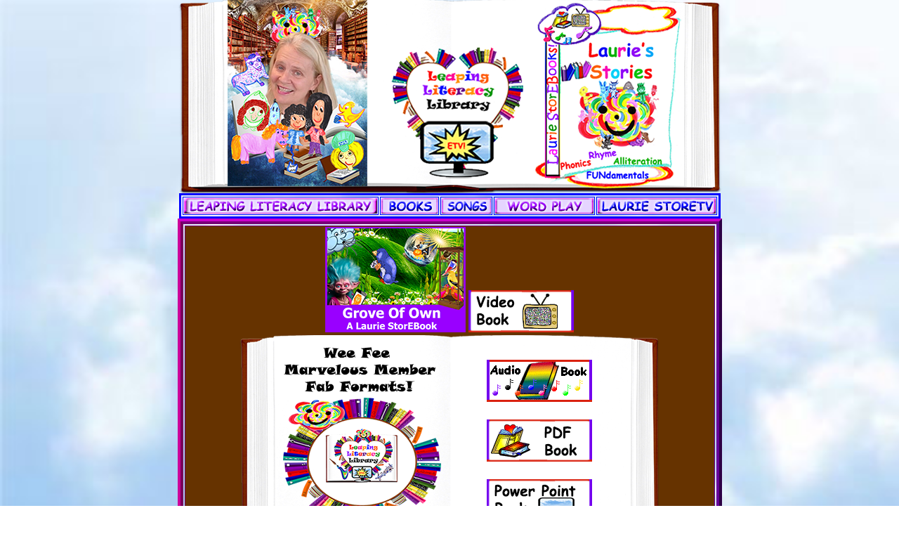

--- FILE ---
content_type: text/html
request_url: https://lauriesstories.com/LaurieStorEBooks/GroveOfOwn.html
body_size: 2425
content:
<!DOCTYPE HTML PUBLIC "-//W3C//DTD HTML 4.01 Transitional//EN">
<html xmlns="undefined">
<head>
<title>rhyme, alliteration, early reading fluency, word play</title>
<meta http-equiv="Content-Type" content="text/html; charset=iso-8859-1" />
<script language="JavaScript" type="text/JavaScript">
<!--
function MM_reloadPage(init) {  //reloads the window if Nav4 resized

  if (init==true) with (navigator) {if ((appName=="Netscape")&&(parseInt(appVersion)==4)) {

    document.MM_pgW=innerWidth; document.MM_pgH=innerHeight; onresize=MM_reloadPage; }}

  else if (innerWidth!=document.MM_pgW || innerHeight!=document.MM_pgH) location.reload();

}

MM_reloadPage(true);

function MM_preloadImages() { //v3.0
  var d=document; if(d.images){ if(!d.MM_p) d.MM_p=new Array();
    var i,j=d.MM_p.length,a=MM_preloadImages.arguments; for(i=0; i<a.length; i++)
    if (a[i].indexOf("#")!=0){ d.MM_p[j]=new Image; d.MM_p[j++].src=a[i];}}
}

function MM_swapImgRestore() { //v3.0
  var i,x,a=document.MM_sr; for(i=0;a&&i<a.length&&(x=a[i])&&x.oSrc;i++) x.src=x.oSrc;
}

function MM_findObj(n, d) { //v4.01
  var p,i,x;  if(!d) d=document; if((p=n.indexOf("?"))>0&&parent.frames.length) {
    d=parent.frames[n.substring(p+1)].document; n=n.substring(0,p);}
  if(!(x=d[n])&&d.all) x=d.all[n]; for (i=0;!x&&i<d.forms.length;i++) x=d.forms[i][n];
  for(i=0;!x&&d.layers&&i<d.layers.length;i++) x=MM_findObj(n,d.layers[i].document);
  if(!x && d.getElementById) x=d.getElementById(n); return x;
}

function MM_swapImage() { //v3.0
  var i,j=0,x,a=MM_swapImage.arguments; document.MM_sr=new Array; for(i=0;i<(a.length-2);i+=3)
   if ((x=MM_findObj(a[i]))!=null){document.MM_sr[j++]=x; if(!x.oSrc) x.oSrc=x.src; x.src=a[i+2];}
}
//-->
</script>
<style type="text/css">
<!--
<body>
body {background-image: url(Graphics/background.jpg);<br>
	background-repeat: no-repeat;
	background-size: cover;
}
.none {font-family: "Comic Sans MS"}
.style201 {color: #660066}
.style202 {color: #000000}
.style211 {
	color: #000000;
	font: "Comic Sans MS";
	font-weight: bold;
}
.style387 {color: #9900FF}
body {
	background-image: url(../Graphics/background.jpg);
	background-repeat: no-repeat;
	background-size: cover;
}
.style2021 {color: #000000;
    font-size: 24px;
    font-weight: bold;
}
.style20211 {color: #FFFFFF;
    font-size: 24px;
    font-weight: bold;
}
.style107 {font-size: 24px}
.style11 {font-family: "Comic Sans MS";
	font-size: 36px;
	font-weight: bold;
}
.style11 {color: #0000FF}
.style378 {font-size: 36px;
	font-weight: bold;
}
.style6 {color: #00ff00
}
.style638 {color: #9900FF;
    font-size: 18px;
    text-align: center;
}
.style111 {color: #0000FF}
-->
</style>
</head>
<body leftmargin="0" topmargin="0" onLoad="MM_preloadImages('../SiteButtons/LLLB.png','../SiteButtons/BooksB.png','../SiteButtons/GamesB.png')">
<div align="center"><a href="../LaurieStorEBooks.html"><img src="../images/LSLogo.png" alt="Laurie StorEBooks" width="775" height="275" title="Laurie StorEBooks" border="0"></a>
  <br>
  <table width="748" border="3" bordercolor="#0000FF">
    <tr>
      <td width="275"><div align="center"><a href="../LeapingLiteracyLibrary.html" onMouseOut="MM_swapImgRestore()" onMouseOver="MM_swapImage('999','','../SiteButtons/LLLB.png',1)"><img src="../SiteButtons/LLLA.png" alt="Leaping Literacy Library" name="LLLib" width="275" height="22" border="0"></a></div></td>
      <td width="80"><div align="center"><a href="../LaurieStorEBooks.html" onMouseOut="MM_swapImgRestore()" onMouseOver="MM_swapImage('999','','../SiteButtons/BooksB.png',1)"><img src="../SiteButtons/BooksA.png" alt="LaurieStorEBooks" name="Books" width="80" height="22" border="0"></a></div></td>
      <td width="72"><div align="center"><a href="../LaurieStorETV.html" onMouseOut="MM_swapImgRestore()" onMouseOver="MM_swapImage('999','','file:///F|/SiteButtons/PerformancesB.png',1)"></a><a href="../LaurieStorySongs.html" onMouseOut="MM_swapImgRestore()" onMouseOver="MM_swapImage('Songs','','../SiteButtons/SongsB1.png',1)"><img src="../SiteButtons/SongsA1.png" alt="Home Page" name="Home" width="70" height="22" border="0"></a></div></td>
      <td width="142"><div align="center"><a href="../WordPlay.html" onMouseOut="MM_swapImgRestore()" onMouseOver="MM_swapImage('999','','../SiteButtons/GamesB.png',1)"><img src="../SiteButtons/GamesA.png" alt="Interactive Literacy Playsheets!" name="Word Games" width="140" height="22" title="Interactive Literacy Playsheets!" border="0"></a></div></td>
      <td width="141"><a href="../LaurieStorETV.html" onMouseOut="MM_swapImgRestore()" onMouseOver="MM_swapImage('999','','file:///F|/SiteButtons/PerformancesB.png',1)"><img src="../SiteButtons/PerformancesA.png" alt="Laurie Story BookTelling Performances" name="Performances" width="168" height="22" border="0"></a></td>
    </tr>
  </table>
  <table width="775" border="5" ALIGN="CENTER" style="border-style:ridge; border-width:8px; border-top-color:#CC00CC; border-left-color:#CC0099; border-right-color:#660099; border-bottom-color:#660099;">
    <tr>
      <td width="751" bordercolorlight="#CC0099" bordercolordark="#660099" bgcolor="#663300"><div align="center">
        <p>
          <font color="#0000FF" face="Comic Sans MS"><i><b> <font color="#000000" size="5" face="Comic Sans MS"><img src="/BookTitles/Rhymes/GroveOwn00N.png" alt="Grove Of Own LaurieStorEBook" width="200" height="150" /></font></b></i></font> <a href="#LSETV"><img src="../images/Nav/VideoBook.png" alt="Free Streaming Laurie StorEBook ETV" width="150" height="60" title="Free Streaming Laurie StorEBook ETV"/></a><br>
          <strong><font color="#000000" size="5" face="Comic Sans MS"><a href="../LaurieStorEBookMembership.html" target="_blank"><img src="../images/MemberBooks.png" alt="Leaping Literacy Library Marvelous Member Access to Book Files" width="600" height="300" usemap="#Map" title="Leaping Literacy Library Marvelous Member Books" border="0" /></a></font></strong>
          <map name="Map">
            <area shape="rect" coords="354,122,501,183" href="https://lauriesstories.com/MemberLSEBooks/GroveOfOwnLaurieStorEBook.pdf" target="_blank" alt="PDF Book">
            <area shape="rect" coords="353,205,500,266" href="https://lauriesstories.com/MemberLSEBooks/GroveOfOwnLaurieStorEBook.pptx" target="_blank" alt="Power Point Book">
            <area shape="rect" coords="352,36,499,97" href="https://lauriesstories.com/MemberLSEBooks/GroveOfOwnLaurieStorEBook.mp3" target="_blank" alt="Audio Book">
          </map>
          <img src="Pages/GroveOwn01.png" alt="Grove Of Own Laurie StorEBook" width="600" height="450" title="Grove Of Own Laurie StorEBook" /><br />
          <font color="#000000" size="4" face="Comic Sans MS"><b><a href="Pages/GroveOfOwn.mp3" target="_blank"><img src="/Graphics/Buttons/Hear.png" alt="Audio Book Sample!" width="90" height="24" border="0" /></a></b></font><br />
          <img src="Pages/GroveOwn02.png" alt="Grove Of Own Laurie StorEBook" width="600" height="450" title="Grove Of Own Laurie StorEBook" /><br />
          <br>
          <font size="6" face="Comic Sans MS"><b><font size="2" face="Comic Sans MS"><strong><span class="style111"><img src="../images/FreeLSETV.png" alt="Free Streaming Laurie StorEBook ETV" width="600" height="150" title="Free Streaming Laurie StorEBook ETV"/></span></strong></font></b></font><br>
          <font size="6" face="Comic Sans MS"><b><font size="6" face="Comic Sans MS"><b><font size="2" face="Comic Sans MS"><strong><span class="style111"><a name="LSETV" title="Laurie StorEBook ETV" id="LSETV"></a></span></strong></font></b></font></b></font><font size="6" face="Comic Sans MS"><b><font size="2"><strong><span class="style107"><span class="style11"><span class="style6" style="color: #9900ff">Grove Of Own</span></span></span></strong></font></b></font></p>
        <p><font size="6" face="Comic Sans MS"><b><font size="6" face="Comic Sans MS"><b>
          <iframe src="https://player.vimeo.com/video/1000228291" width="640" height="361" frameborder="0" webkitallowfullscreen mozallowfullscreen allowfullscreen></iframe>
        </b></font></b></font></p>
        <p><font face="Comic Sans MS"><span class="style20211">Back To More  Laurie StorEBook  Pages:</span></font></p>
        <p><font color="#0000FF" size="5" face="Comic Sans MS"><b><strong><i><a href="../LaurieStorEBooksAll.html"><span class="style387"><img src="../images/LLLLSBooks.png" alt="Laurie StorEBooks" width="297" height="200" title="Laurie StorEBooks"/></span></a><a href="../LaurieStorEBooks.html"></a><a href="../LaurieStorEBooksRhymes.html"><span class="style387"><img src="../images/BkNavRS.png" alt="Rhymes and Songs!" width="300" height="200" border="0" /></span></a></i></strong></b></font></p>
        <p><font color="#0000FF" size="5" face="Comic Sans MS"><b><img src="/images/MusicNotes.gif" alt="colornotes" width="137" height="50" /><font color="#993399" size="5" face="Comic Sans MS"><img src="../images/Shelf.gif" alt="shelf" width="210" height="52" border="0" /></font><img src="/images/MusicNotes.gif" alt="colornotes" width="137" height="50" /></b></font></p>
      </div></td>
    </tr>
  </table>
</div>
<p align="center"><a href="../LeapingLiteracyLibrary.html"><img src="../SiteButtons/Library/LLFooter.png" alt="Leaping Literacy Library" width="900" height="275" title="Leaping Literacy Library" border="0"></a></p>

</BODY>
</html>


--- FILE ---
content_type: text/html; charset=UTF-8
request_url: https://player.vimeo.com/video/1000228291
body_size: 6827
content:
<!DOCTYPE html>
<html lang="en">
<head>
  <meta charset="utf-8">
  <meta name="viewport" content="width=device-width,initial-scale=1,user-scalable=yes">
  
  <link rel="canonical" href="https://player.vimeo.com/video/1000228291">
  <meta name="googlebot" content="noindex,indexifembedded">
  
  
  <title>Grove Of Own Laurie StorEBook ETV on Vimeo</title>
  <style>
      body, html, .player, .fallback {
          overflow: hidden;
          width: 100%;
          height: 100%;
          margin: 0;
          padding: 0;
      }
      .fallback {
          
              background-color: transparent;
          
      }
      .player.loading { opacity: 0; }
      .fallback iframe {
          position: fixed;
          left: 0;
          top: 0;
          width: 100%;
          height: 100%;
      }
  </style>
  <link rel="modulepreload" href="https://f.vimeocdn.com/p/4.46.25/js/player.module.js" crossorigin="anonymous">
  <link rel="modulepreload" href="https://f.vimeocdn.com/p/4.46.25/js/vendor.module.js" crossorigin="anonymous">
  <link rel="preload" href="https://f.vimeocdn.com/p/4.46.25/css/player.css" as="style">
</head>

<body>


<div class="vp-placeholder">
    <style>
        .vp-placeholder,
        .vp-placeholder-thumb,
        .vp-placeholder-thumb::before,
        .vp-placeholder-thumb::after {
            position: absolute;
            top: 0;
            bottom: 0;
            left: 0;
            right: 0;
        }
        .vp-placeholder {
            visibility: hidden;
            width: 100%;
            max-height: 100%;
            height: calc(1080 / 1920 * 100vw);
            max-width: calc(1920 / 1080 * 100vh);
            margin: auto;
        }
        .vp-placeholder-carousel {
            display: none;
            background-color: #000;
            position: absolute;
            left: 0;
            right: 0;
            bottom: -60px;
            height: 60px;
        }
    </style>

    

    
        <style>
            .vp-placeholder-thumb {
                overflow: hidden;
                width: 100%;
                max-height: 100%;
                margin: auto;
            }
            .vp-placeholder-thumb::before,
            .vp-placeholder-thumb::after {
                content: "";
                display: block;
                filter: blur(7px);
                margin: 0;
                background: url(https://i.vimeocdn.com/video/1916318160-14d6ea57423f8459c50a6d78d54f8a1e867f8191362d9ec37021731498fb1953-d?mw=80&q=85) 50% 50% / contain no-repeat;
            }
            .vp-placeholder-thumb::before {
                 
                margin: -30px;
            }
        </style>
    

    <div class="vp-placeholder-thumb"></div>
    <div class="vp-placeholder-carousel"></div>
    <script>function placeholderInit(t,h,d,s,n,o){var i=t.querySelector(".vp-placeholder"),v=t.querySelector(".vp-placeholder-thumb");if(h){var p=function(){try{return window.self!==window.top}catch(a){return!0}}(),w=200,y=415,r=60;if(!p&&window.innerWidth>=w&&window.innerWidth<y){i.style.bottom=r+"px",i.style.maxHeight="calc(100vh - "+r+"px)",i.style.maxWidth="calc("+n+" / "+o+" * (100vh - "+r+"px))";var f=t.querySelector(".vp-placeholder-carousel");f.style.display="block"}}if(d){var e=new Image;e.onload=function(){var a=n/o,c=e.width/e.height;if(c<=.95*a||c>=1.05*a){var l=i.getBoundingClientRect(),g=l.right-l.left,b=l.bottom-l.top,m=window.innerWidth/g*100,x=window.innerHeight/b*100;v.style.height="calc("+e.height+" / "+e.width+" * "+m+"vw)",v.style.maxWidth="calc("+e.width+" / "+e.height+" * "+x+"vh)"}i.style.visibility="visible"},e.src=s}else i.style.visibility="visible"}
</script>
    <script>placeholderInit(document,  false ,  true , "https://i.vimeocdn.com/video/1916318160-14d6ea57423f8459c50a6d78d54f8a1e867f8191362d9ec37021731498fb1953-d?mw=80\u0026q=85",  1920 ,  1080 );</script>
</div>

<div id="player" class="player"></div>
<script>window.playerConfig = {"cdn_url":"https://f.vimeocdn.com","vimeo_api_url":"api.vimeo.com","request":{"files":{"dash":{"cdns":{"akfire_interconnect_quic":{"avc_url":"https://vod-adaptive-ak.vimeocdn.com/exp=1769231700~acl=%2Fe1dcbd71-a5a4-4d63-8842-439fb084248f%2Fpsid%3D3be4d0a6cf0e963dee23b9f0dacd74229664b789e35fd49472bf2086c662c053%2F%2A~hmac=6dea7da6541472071cada24142d7720f307806f8dad778e0feb466d56256f497/e1dcbd71-a5a4-4d63-8842-439fb084248f/psid=3be4d0a6cf0e963dee23b9f0dacd74229664b789e35fd49472bf2086c662c053/v2/playlist/av/primary/prot/cXNyPTE/playlist.json?omit=av1-hevc\u0026pathsig=8c953e4f~wcTiH4JYG366RvKkEc6dC37U-zmw_qruKonvw16pFrg\u0026qsr=1\u0026r=dXM%3D\u0026rh=3ozlsU","origin":"gcs","url":"https://vod-adaptive-ak.vimeocdn.com/exp=1769231700~acl=%2Fe1dcbd71-a5a4-4d63-8842-439fb084248f%2Fpsid%3D3be4d0a6cf0e963dee23b9f0dacd74229664b789e35fd49472bf2086c662c053%2F%2A~hmac=6dea7da6541472071cada24142d7720f307806f8dad778e0feb466d56256f497/e1dcbd71-a5a4-4d63-8842-439fb084248f/psid=3be4d0a6cf0e963dee23b9f0dacd74229664b789e35fd49472bf2086c662c053/v2/playlist/av/primary/prot/cXNyPTE/playlist.json?pathsig=8c953e4f~wcTiH4JYG366RvKkEc6dC37U-zmw_qruKonvw16pFrg\u0026qsr=1\u0026r=dXM%3D\u0026rh=3ozlsU"},"fastly_skyfire":{"avc_url":"https://skyfire.vimeocdn.com/1769231700-0x2be45918759a62bbc991c928c349440d6b17127f/e1dcbd71-a5a4-4d63-8842-439fb084248f/psid=3be4d0a6cf0e963dee23b9f0dacd74229664b789e35fd49472bf2086c662c053/v2/playlist/av/primary/prot/cXNyPTE/playlist.json?omit=av1-hevc\u0026pathsig=8c953e4f~wcTiH4JYG366RvKkEc6dC37U-zmw_qruKonvw16pFrg\u0026qsr=1\u0026r=dXM%3D\u0026rh=3ozlsU","origin":"gcs","url":"https://skyfire.vimeocdn.com/1769231700-0x2be45918759a62bbc991c928c349440d6b17127f/e1dcbd71-a5a4-4d63-8842-439fb084248f/psid=3be4d0a6cf0e963dee23b9f0dacd74229664b789e35fd49472bf2086c662c053/v2/playlist/av/primary/prot/cXNyPTE/playlist.json?pathsig=8c953e4f~wcTiH4JYG366RvKkEc6dC37U-zmw_qruKonvw16pFrg\u0026qsr=1\u0026r=dXM%3D\u0026rh=3ozlsU"}},"default_cdn":"akfire_interconnect_quic","separate_av":true,"streams":[{"profile":"f9e4a5d7-8043-4af3-b231-641ca735a130","id":"89b9d7da-a771-4e33-8d20-a727597d52c2","fps":25,"quality":"540p"},{"profile":"d0b41bac-2bf2-4310-8113-df764d486192","id":"0d84551a-41d7-48f4-b0a0-67a277c2fc2d","fps":25,"quality":"240p"},{"profile":"c3347cdf-6c91-4ab3-8d56-737128e7a65f","id":"0cb03e7c-de04-4366-9b2d-6224e1603d5f","fps":25,"quality":"360p"},{"profile":"f3f6f5f0-2e6b-4e90-994e-842d1feeabc0","id":"27e164d6-a9c7-4374-b961-c08d4f102f56","fps":25,"quality":"720p"},{"profile":"5ff7441f-4973-4241-8c2e-976ef4a572b0","id":"a93102a6-69c9-485a-931a-947fd41c49d3","fps":25,"quality":"1080p"}],"streams_avc":[{"profile":"c3347cdf-6c91-4ab3-8d56-737128e7a65f","id":"0cb03e7c-de04-4366-9b2d-6224e1603d5f","fps":25,"quality":"360p"},{"profile":"f3f6f5f0-2e6b-4e90-994e-842d1feeabc0","id":"27e164d6-a9c7-4374-b961-c08d4f102f56","fps":25,"quality":"720p"},{"profile":"5ff7441f-4973-4241-8c2e-976ef4a572b0","id":"a93102a6-69c9-485a-931a-947fd41c49d3","fps":25,"quality":"1080p"},{"profile":"f9e4a5d7-8043-4af3-b231-641ca735a130","id":"89b9d7da-a771-4e33-8d20-a727597d52c2","fps":25,"quality":"540p"},{"profile":"d0b41bac-2bf2-4310-8113-df764d486192","id":"0d84551a-41d7-48f4-b0a0-67a277c2fc2d","fps":25,"quality":"240p"}]},"hls":{"captions":"https://vod-adaptive-ak.vimeocdn.com/exp=1769231700~acl=%2Fe1dcbd71-a5a4-4d63-8842-439fb084248f%2Fpsid%3D3be4d0a6cf0e963dee23b9f0dacd74229664b789e35fd49472bf2086c662c053%2F%2A~hmac=6dea7da6541472071cada24142d7720f307806f8dad778e0feb466d56256f497/e1dcbd71-a5a4-4d63-8842-439fb084248f/psid=3be4d0a6cf0e963dee23b9f0dacd74229664b789e35fd49472bf2086c662c053/v2/playlist/av/primary/sub/179249378-c-en-x-autogen/prot/cXNyPTE/playlist.m3u8?ext-subs=1\u0026locale=en\u0026omit=opus\u0026pathsig=8c953e4f~0xjlTF7tfAG-npjgvWCQ6jzcpsQfDWStvcztzVDPDRc\u0026qsr=1\u0026r=dXM%3D\u0026rh=3ozlsU\u0026sf=fmp4","cdns":{"akfire_interconnect_quic":{"avc_url":"https://vod-adaptive-ak.vimeocdn.com/exp=1769231700~acl=%2Fe1dcbd71-a5a4-4d63-8842-439fb084248f%2Fpsid%3D3be4d0a6cf0e963dee23b9f0dacd74229664b789e35fd49472bf2086c662c053%2F%2A~hmac=6dea7da6541472071cada24142d7720f307806f8dad778e0feb466d56256f497/e1dcbd71-a5a4-4d63-8842-439fb084248f/psid=3be4d0a6cf0e963dee23b9f0dacd74229664b789e35fd49472bf2086c662c053/v2/playlist/av/primary/sub/179249378-c-en-x-autogen/prot/cXNyPTE/playlist.m3u8?ext-subs=1\u0026locale=en\u0026omit=av1-hevc-opus\u0026pathsig=8c953e4f~0xjlTF7tfAG-npjgvWCQ6jzcpsQfDWStvcztzVDPDRc\u0026qsr=1\u0026r=dXM%3D\u0026rh=3ozlsU\u0026sf=fmp4","captions":"https://vod-adaptive-ak.vimeocdn.com/exp=1769231700~acl=%2Fe1dcbd71-a5a4-4d63-8842-439fb084248f%2Fpsid%3D3be4d0a6cf0e963dee23b9f0dacd74229664b789e35fd49472bf2086c662c053%2F%2A~hmac=6dea7da6541472071cada24142d7720f307806f8dad778e0feb466d56256f497/e1dcbd71-a5a4-4d63-8842-439fb084248f/psid=3be4d0a6cf0e963dee23b9f0dacd74229664b789e35fd49472bf2086c662c053/v2/playlist/av/primary/sub/179249378-c-en-x-autogen/prot/cXNyPTE/playlist.m3u8?ext-subs=1\u0026locale=en\u0026omit=opus\u0026pathsig=8c953e4f~0xjlTF7tfAG-npjgvWCQ6jzcpsQfDWStvcztzVDPDRc\u0026qsr=1\u0026r=dXM%3D\u0026rh=3ozlsU\u0026sf=fmp4","origin":"gcs","url":"https://vod-adaptive-ak.vimeocdn.com/exp=1769231700~acl=%2Fe1dcbd71-a5a4-4d63-8842-439fb084248f%2Fpsid%3D3be4d0a6cf0e963dee23b9f0dacd74229664b789e35fd49472bf2086c662c053%2F%2A~hmac=6dea7da6541472071cada24142d7720f307806f8dad778e0feb466d56256f497/e1dcbd71-a5a4-4d63-8842-439fb084248f/psid=3be4d0a6cf0e963dee23b9f0dacd74229664b789e35fd49472bf2086c662c053/v2/playlist/av/primary/sub/179249378-c-en-x-autogen/prot/cXNyPTE/playlist.m3u8?ext-subs=1\u0026locale=en\u0026omit=opus\u0026pathsig=8c953e4f~0xjlTF7tfAG-npjgvWCQ6jzcpsQfDWStvcztzVDPDRc\u0026qsr=1\u0026r=dXM%3D\u0026rh=3ozlsU\u0026sf=fmp4"},"fastly_skyfire":{"avc_url":"https://skyfire.vimeocdn.com/1769231700-0x2be45918759a62bbc991c928c349440d6b17127f/e1dcbd71-a5a4-4d63-8842-439fb084248f/psid=3be4d0a6cf0e963dee23b9f0dacd74229664b789e35fd49472bf2086c662c053/v2/playlist/av/primary/sub/179249378-c-en-x-autogen/prot/cXNyPTE/playlist.m3u8?ext-subs=1\u0026locale=en\u0026omit=av1-hevc-opus\u0026pathsig=8c953e4f~0xjlTF7tfAG-npjgvWCQ6jzcpsQfDWStvcztzVDPDRc\u0026qsr=1\u0026r=dXM%3D\u0026rh=3ozlsU\u0026sf=fmp4","captions":"https://skyfire.vimeocdn.com/1769231700-0x2be45918759a62bbc991c928c349440d6b17127f/e1dcbd71-a5a4-4d63-8842-439fb084248f/psid=3be4d0a6cf0e963dee23b9f0dacd74229664b789e35fd49472bf2086c662c053/v2/playlist/av/primary/sub/179249378-c-en-x-autogen/prot/cXNyPTE/playlist.m3u8?ext-subs=1\u0026locale=en\u0026omit=opus\u0026pathsig=8c953e4f~0xjlTF7tfAG-npjgvWCQ6jzcpsQfDWStvcztzVDPDRc\u0026qsr=1\u0026r=dXM%3D\u0026rh=3ozlsU\u0026sf=fmp4","origin":"gcs","url":"https://skyfire.vimeocdn.com/1769231700-0x2be45918759a62bbc991c928c349440d6b17127f/e1dcbd71-a5a4-4d63-8842-439fb084248f/psid=3be4d0a6cf0e963dee23b9f0dacd74229664b789e35fd49472bf2086c662c053/v2/playlist/av/primary/sub/179249378-c-en-x-autogen/prot/cXNyPTE/playlist.m3u8?ext-subs=1\u0026locale=en\u0026omit=opus\u0026pathsig=8c953e4f~0xjlTF7tfAG-npjgvWCQ6jzcpsQfDWStvcztzVDPDRc\u0026qsr=1\u0026r=dXM%3D\u0026rh=3ozlsU\u0026sf=fmp4"}},"default_cdn":"akfire_interconnect_quic","separate_av":true}},"file_codecs":{"av1":[],"avc":["0cb03e7c-de04-4366-9b2d-6224e1603d5f","27e164d6-a9c7-4374-b961-c08d4f102f56","a93102a6-69c9-485a-931a-947fd41c49d3","89b9d7da-a771-4e33-8d20-a727597d52c2","0d84551a-41d7-48f4-b0a0-67a277c2fc2d"],"hevc":{"dvh1":[],"hdr":[],"sdr":[]}},"lang":"en","referrer":"https://lauriesstories.com/LaurieStorEBooks/GroveOfOwn.html","cookie_domain":".vimeo.com","signature":"d37b40b320c1a67f957c279744bedfe9","timestamp":1769228100,"expires":3600,"text_tracks":[{"id":179249378,"lang":"en-x-autogen","url":"https://captions.vimeo.com/captions/179249378.vtt?expires=1769231700\u0026sig=fee40c8e6395941293ea9e9dd671a724b35bef53","kind":"captions","label":"English (auto-generated)","provenance":"ai_generated","default":true}],"thumb_preview":{"url":"https://videoapi-sprites.vimeocdn.com/video-sprites/image/5601d740-a97b-4104-a90d-c1df26c2a8ca.0.jpeg?ClientID=sulu\u0026Expires=1769231700\u0026Signature=2adbd7d3ff4577f4fa2eff39eaea7e49cf2664fc","height":2640,"width":4686,"frame_height":240,"frame_width":426,"columns":11,"frames":120},"currency":"USD","session":"6cf5c86971bc1820a5d837026e2bf3671964b89d1769228100","cookie":{"volume":1,"quality":null,"hd":0,"captions":null,"transcript":null,"captions_styles":{"color":null,"fontSize":null,"fontFamily":null,"fontOpacity":null,"bgOpacity":null,"windowColor":null,"windowOpacity":null,"bgColor":null,"edgeStyle":null},"audio_language":null,"audio_kind":null,"qoe_survey_vote":0},"build":{"backend":"31e9776","js":"4.46.25"},"urls":{"js":"https://f.vimeocdn.com/p/4.46.25/js/player.js","js_base":"https://f.vimeocdn.com/p/4.46.25/js","js_module":"https://f.vimeocdn.com/p/4.46.25/js/player.module.js","js_vendor_module":"https://f.vimeocdn.com/p/4.46.25/js/vendor.module.js","locales_js":{"de-DE":"https://f.vimeocdn.com/p/4.46.25/js/player.de-DE.js","en":"https://f.vimeocdn.com/p/4.46.25/js/player.js","es":"https://f.vimeocdn.com/p/4.46.25/js/player.es.js","fr-FR":"https://f.vimeocdn.com/p/4.46.25/js/player.fr-FR.js","ja-JP":"https://f.vimeocdn.com/p/4.46.25/js/player.ja-JP.js","ko-KR":"https://f.vimeocdn.com/p/4.46.25/js/player.ko-KR.js","pt-BR":"https://f.vimeocdn.com/p/4.46.25/js/player.pt-BR.js","zh-CN":"https://f.vimeocdn.com/p/4.46.25/js/player.zh-CN.js"},"ambisonics_js":"https://f.vimeocdn.com/p/external/ambisonics.min.js","barebone_js":"https://f.vimeocdn.com/p/4.46.25/js/barebone.js","chromeless_js":"https://f.vimeocdn.com/p/4.46.25/js/chromeless.js","three_js":"https://f.vimeocdn.com/p/external/three.rvimeo.min.js","vuid_js":"https://f.vimeocdn.com/js_opt/modules/utils/vuid.min.js","hive_sdk":"https://f.vimeocdn.com/p/external/hive-sdk.js","hive_interceptor":"https://f.vimeocdn.com/p/external/hive-interceptor.js","proxy":"https://player.vimeo.com/static/proxy.html","css":"https://f.vimeocdn.com/p/4.46.25/css/player.css","chromeless_css":"https://f.vimeocdn.com/p/4.46.25/css/chromeless.css","fresnel":"https://arclight.vimeo.com/add/player-stats","player_telemetry_url":"https://arclight.vimeo.com/player-events","telemetry_base":"https://lensflare.vimeo.com"},"flags":{"plays":1,"dnt":0,"autohide_controls":0,"preload_video":"metadata_on_hover","qoe_survey_forced":0,"ai_widget":0,"ecdn_delta_updates":0,"disable_mms":0,"check_clip_skipping_forward":0},"country":"US","client":{"ip":"3.14.126.162"},"ab_tests":{"cross_origin_texttracks":{"group":"variant","track":false,"data":null}},"atid":"683877294.1769228100","ai_widget_signature":"8fc2028dc714633070e6a689af5bfb69c019e9fa2e886b49b45d8db7add51d6e_1769231700","config_refresh_url":"https://player.vimeo.com/video/1000228291/config/request?atid=683877294.1769228100\u0026expires=3600\u0026referrer=https%3A%2F%2Flauriesstories.com%2FLaurieStorEBooks%2FGroveOfOwn.html\u0026session=6cf5c86971bc1820a5d837026e2bf3671964b89d1769228100\u0026signature=d37b40b320c1a67f957c279744bedfe9\u0026time=1769228100\u0026v=1"},"player_url":"player.vimeo.com","video":{"id":1000228291,"title":"Grove Of Own Laurie StorEBook ETV","width":1920,"height":1080,"duration":207,"url":"","share_url":"https://vimeo.com/1000228291","embed_code":"\u003ciframe title=\"vimeo-player\" src=\"https://player.vimeo.com/video/1000228291?h=792dc9c276\" width=\"640\" height=\"360\" frameborder=\"0\" referrerpolicy=\"strict-origin-when-cross-origin\" allow=\"autoplay; fullscreen; picture-in-picture; clipboard-write; encrypted-media; web-share\"   allowfullscreen\u003e\u003c/iframe\u003e","default_to_hd":0,"privacy":"disable","embed_permission":"whitelist","thumbnail_url":"https://i.vimeocdn.com/video/1916318160-14d6ea57423f8459c50a6d78d54f8a1e867f8191362d9ec37021731498fb1953-d","owner":{"id":17307273,"name":"LaurieStory","img":"https://i.vimeocdn.com/portrait/40573056_60x60?sig=70eb86a17fb6c5802dca60e80d7de47e02df5962d59c4ce94dd08eb9b00ed10b\u0026v=1\u0026region=us","img_2x":"https://i.vimeocdn.com/portrait/40573056_60x60?sig=70eb86a17fb6c5802dca60e80d7de47e02df5962d59c4ce94dd08eb9b00ed10b\u0026v=1\u0026region=us","url":"https://vimeo.com/lauriestory","account_type":"business"},"spatial":0,"live_event":null,"version":{"current":null,"available":[{"id":930724541,"file_id":3808337873,"is_current":true}]},"unlisted_hash":null,"rating":{"id":6},"fps":25,"bypass_token":"eyJ0eXAiOiJKV1QiLCJhbGciOiJIUzI1NiJ9.eyJjbGlwX2lkIjoxMDAwMjI4MjkxLCJleHAiOjE3NjkyMzE3NjB9.34RryRbd0-bIeI5VV8gxqDY_mCvWYoNKpc3JLdS-APM","channel_layout":"stereo","ai":0,"locale":"en"},"user":{"id":0,"team_id":0,"team_origin_user_id":0,"account_type":"none","liked":0,"watch_later":0,"owner":0,"mod":0,"logged_in":0,"private_mode_enabled":0,"vimeo_api_client_token":"eyJhbGciOiJIUzI1NiIsInR5cCI6IkpXVCJ9.eyJzZXNzaW9uX2lkIjoiNmNmNWM4Njk3MWJjMTgyMGE1ZDgzNzAyNmUyYmYzNjcxOTY0Yjg5ZDE3NjkyMjgxMDAiLCJleHAiOjE3NjkyMzE3MDAsImFwcF9pZCI6MTE4MzU5LCJzY29wZXMiOiJwdWJsaWMgc3RhdHMifQ.vJfFL-x5DywRbsPVjI0CZQFv7gh50eUVSJyfDebv48I"},"view":1,"vimeo_url":"vimeo.com","embed":{"audio_track":"","autoplay":0,"autopause":1,"dnt":0,"editor":0,"keyboard":1,"log_plays":1,"loop":0,"muted":0,"on_site":0,"texttrack":"","transparent":1,"outro":"image","playsinline":1,"quality":null,"player_id":"","api":null,"app_id":"","color":"00adef","color_one":"000000","color_two":"00adef","color_three":"ffffff","color_four":"000000","context":"embed.main","settings":{"auto_pip":1,"badge":0,"byline":0,"collections":0,"color":0,"force_color_one":0,"force_color_two":0,"force_color_three":0,"force_color_four":0,"embed":0,"fullscreen":1,"like":1,"logo":0,"custom_logo":{"img":"https://i.vimeocdn.com/player/501291?sig=f3584b1ea369836d91e1f43e2c35d9f3a8515f7c11970aa720a11b77df7600fe\u0026v=1","url":"","sticky":1,"width":100,"height":71},"playbar":1,"portrait":0,"pip":1,"share":0,"spatial_compass":0,"spatial_label":0,"speed":1,"title":1,"volume":1,"watch_later":0,"watch_full_video":1,"controls":1,"airplay":1,"audio_tracks":1,"chapters":1,"chromecast":1,"cc":1,"transcript":1,"quality":1,"play_button_position":0,"ask_ai":0,"skipping_forward":1,"debug_payload_collection_policy":"default"},"create_interactive":{"has_create_interactive":false,"viddata_url":""},"min_quality":null,"max_quality":null,"initial_quality":null,"prefer_mms":1}}</script>
<script>const fullscreenSupported="exitFullscreen"in document||"webkitExitFullscreen"in document||"webkitCancelFullScreen"in document||"mozCancelFullScreen"in document||"msExitFullscreen"in document||"webkitEnterFullScreen"in document.createElement("video");var isIE=checkIE(window.navigator.userAgent),incompatibleBrowser=!fullscreenSupported||isIE;window.noModuleLoading=!1,window.dynamicImportSupported=!1,window.cssLayersSupported=typeof CSSLayerBlockRule<"u",window.isInIFrame=function(){try{return window.self!==window.top}catch(e){return!0}}(),!window.isInIFrame&&/twitter/i.test(navigator.userAgent)&&window.playerConfig.video.url&&(window.location=window.playerConfig.video.url),window.playerConfig.request.lang&&document.documentElement.setAttribute("lang",window.playerConfig.request.lang),window.loadScript=function(e){var n=document.getElementsByTagName("script")[0];n&&n.parentNode?n.parentNode.insertBefore(e,n):document.head.appendChild(e)},window.loadVUID=function(){if(!window.playerConfig.request.flags.dnt&&!window.playerConfig.embed.dnt){window._vuid=[["pid",window.playerConfig.request.session]];var e=document.createElement("script");e.async=!0,e.src=window.playerConfig.request.urls.vuid_js,window.loadScript(e)}},window.loadCSS=function(e,n){var i={cssDone:!1,startTime:new Date().getTime(),link:e.createElement("link")};return i.link.rel="stylesheet",i.link.href=n,e.getElementsByTagName("head")[0].appendChild(i.link),i.link.onload=function(){i.cssDone=!0},i},window.loadLegacyJS=function(e,n){if(incompatibleBrowser){var i=e.querySelector(".vp-placeholder");i&&i.parentNode&&i.parentNode.removeChild(i);let a=`/video/${window.playerConfig.video.id}/fallback`;window.playerConfig.request.referrer&&(a+=`?referrer=${window.playerConfig.request.referrer}`),n.innerHTML=`<div class="fallback"><iframe title="unsupported message" src="${a}" frameborder="0"></iframe></div>`}else{n.className="player loading";var t=window.loadCSS(e,window.playerConfig.request.urls.css),r=e.createElement("script"),o=!1;r.src=window.playerConfig.request.urls.js,window.loadScript(r),r["onreadystatechange"in r?"onreadystatechange":"onload"]=function(){!o&&(!this.readyState||this.readyState==="loaded"||this.readyState==="complete")&&(o=!0,playerObject=new VimeoPlayer(n,window.playerConfig,t.cssDone||{link:t.link,startTime:t.startTime}))},window.loadVUID()}};function checkIE(e){e=e&&e.toLowerCase?e.toLowerCase():"";function n(r){return r=r.toLowerCase(),new RegExp(r).test(e);return browserRegEx}var i=n("msie")?parseFloat(e.replace(/^.*msie (\d+).*$/,"$1")):!1,t=n("trident")?parseFloat(e.replace(/^.*trident\/(\d+)\.(\d+).*$/,"$1.$2"))+4:!1;return i||t}
</script>
<script nomodule>
  window.noModuleLoading = true;
  var playerEl = document.getElementById('player');
  window.loadLegacyJS(document, playerEl);
</script>
<script type="module">try{import("").catch(()=>{})}catch(t){}window.dynamicImportSupported=!0;
</script>
<script type="module">if(!window.dynamicImportSupported||!window.cssLayersSupported){if(!window.noModuleLoading){window.noModuleLoading=!0;var playerEl=document.getElementById("player");window.loadLegacyJS(document,playerEl)}var moduleScriptLoader=document.getElementById("js-module-block");moduleScriptLoader&&moduleScriptLoader.parentElement.removeChild(moduleScriptLoader)}
</script>
<script type="module" id="js-module-block">if(!window.noModuleLoading&&window.dynamicImportSupported&&window.cssLayersSupported){const n=document.getElementById("player"),e=window.loadCSS(document,window.playerConfig.request.urls.css);import(window.playerConfig.request.urls.js_module).then(function(o){new o.VimeoPlayer(n,window.playerConfig,e.cssDone||{link:e.link,startTime:e.startTime}),window.loadVUID()}).catch(function(o){throw/TypeError:[A-z ]+import[A-z ]+module/gi.test(o)&&window.loadLegacyJS(document,n),o})}
</script>

<script type="application/ld+json">{"embedUrl":"https://player.vimeo.com/video/1000228291?h=792dc9c276","thumbnailUrl":"https://i.vimeocdn.com/video/1916318160-14d6ea57423f8459c50a6d78d54f8a1e867f8191362d9ec37021731498fb1953-d?f=webp","name":"Grove Of Own Laurie StorEBook ETV","description":"Visit the King Of Ing's Grove of Own to see what has sown and blown!","duration":"PT207S","uploadDate":"2024-08-19T00:03:36-04:00","@context":"https://schema.org/","@type":"VideoObject"}</script>

</body>
</html>


--- FILE ---
content_type: text/vtt; charset=utf-8
request_url: https://captions.vimeo.com/captions/179249378.vtt?expires=1769231700&sig=fee40c8e6395941293ea9e9dd671a724b35bef53
body_size: 4849
content:
WEBVTT

1
00:00:00.645 --> 00:00:01.475
Glory stories.

2
00:00:01.645 --> 00:00:05.595
Glory stories play with words rhyme. Glory stories.

3
00:00:05.765 --> 00:00:09.275
Glory stories. It's glory. Story time

4
00:00:12.125 --> 00:00:14.395
Grove of own. A l

5
00:00:14.485 --> 00:00:15.485
Store rebook.

6
00:00:16.815 --> 00:00:19.595
In the land of ing, there is a grove of own

7
00:00:20.005 --> 00:00:21.795
where the grass is always moan.

8
00:00:22.015 --> 00:00:23.595
The seeds there have been sewn.

9
00:00:24.105 --> 00:00:26.275
It's the place in ing where the wind has blown.

10
00:00:26.425 --> 00:00:27.555
Flowers have grown,

11
00:00:27.735 --> 00:00:29.715
and all the great birds ever known

12
00:00:29.735 --> 00:00:32.595
to have flown are preserved there to be shown.

13
00:00:33.145 --> 00:00:36.355
It's a lovely grove hosted by a troll named Joan

14
00:00:37.005 --> 00:00:38.115
there in a cove.

15
00:00:38.335 --> 00:00:39.435
She talks on the phone.

16
00:00:39.895 --> 00:00:42.995
She tells, of all the things the king of Ing owns,

17
00:00:43.495 --> 00:00:47.595
of his robe made of foam of the globe, the king does roam,

18
00:00:47.895 --> 00:00:51.675
and of all the shining chrome in King ING's home, the grove

19
00:00:51.815 --> 00:00:54.315
of own has lots of shiny things of its own.

20
00:00:54.505 --> 00:00:58.235
That once shown the grove of own a grassy knoll.

21
00:00:58.365 --> 00:01:01.235
Where Joan, the troll, does stroll with a stroll.

22
00:01:01.935 --> 00:01:04.195
She takes a toll. If you want to use the phone

23
00:01:04.815 --> 00:01:06.395
for the toll, she'll take a stone.

24
00:01:06.905 --> 00:01:09.955
Then Joan pays the toll to a mole. Knoll.

25
00:01:10.845 --> 00:01:13.755
Knoll the mole, takes the toll and puts it in his hole.

26
00:01:14.415 --> 00:01:15.635
Go to the grove of bone.

27
00:01:15.975 --> 00:01:18.075
You can meet Noel Mole and the troll.

28
00:01:18.145 --> 00:01:20.675
Joan, bring a stone for talking on the phone.

29
00:01:21.295 --> 00:01:22.955
Go there and ask Joan for a loan.

30
00:01:23.495 --> 00:01:25.395
Go there and ask Joan for a clone.

31
00:01:25.895 --> 00:01:28.115
Go and ask Joan for an ice cream cone.

32
00:01:28.495 --> 00:01:30.115
She'll give you one for a stone.

33
00:01:30.565 --> 00:01:34.675
After all, Joan is your host sitting at her phone post.

34
00:01:35.135 --> 00:01:38.475
She'll give you anything Almost in the grove of own.

35
00:01:38.695 --> 00:01:41.395
You are not alone. You have Joan, your host,

36
00:01:41.735 --> 00:01:44.475
the tiny troll ghost in the grove

37
00:01:44.575 --> 00:01:48.695
of own. Can you read all the

38
00:01:48.695 --> 00:01:53.225
Words In Grove of own Dixie, the dictionary.

39
00:01:53.225 --> 00:01:56.745
Duck delivering dictionary definitions grove.

40
00:01:57.585 --> 00:02:01.465
A bear area within trees null,

41
00:02:02.465 --> 00:02:04.825
a small round hill or mound.

42
00:02:06.125 --> 00:02:09.305
Stroll a roll of paper for a letter.

43
00:02:10.505 --> 00:02:15.035
Stroll a slow walk troll.

44
00:02:16.035 --> 00:02:18.275
A small creature like a dwarf.

45
00:02:20.205 --> 00:02:24.045
Sila, a silent letter. Lamb. Letter K is silent.

46
00:02:24.305 --> 00:02:26.085
In the words Knoll

47
00:02:26.505 --> 00:02:29.815
and known Dolores, the horse.

48
00:02:29.825 --> 00:02:31.095
Horse on the homophone.

49
00:02:33.655 --> 00:02:38.415
Groan, groan, moan, moan. Shone.

50
00:02:39.225 --> 00:02:41.255
Shone. Let's read the rhyme.

51
00:02:42.225 --> 00:02:45.295
There once was some grass that had to be moan

52
00:02:45.765 --> 00:02:47.135
because it had grown

53
00:02:47.795 --> 00:02:51.745
and needed to be shown as it was.

54
00:02:51.975 --> 00:02:54.465
Moan the grass let out.

55
00:02:54.585 --> 00:02:57.905
A groan and a moan. But in the end,

56
00:02:58.735 --> 00:03:01.685
That grass really shone.

57
00:03:03.265 --> 00:03:08.035
Read with us online in the Leaping Literacy online library.

58
00:03:08.575 --> 00:03:09.955
Thanks for reading with me.

59
00:03:10.495 --> 00:03:15.315
See you next time for another Lori Story book. Lori

60
00:03:15.315 --> 00:03:16.315
Stories. Lori stories.

61
00:03:16.315 --> 00:03:19.035
Play with words, rhyme

62
00:03:19.545 --> 00:03:21.035
stories, stories.

63
00:03:21.685 --> 00:03:24.115
We'll see you all next time.
